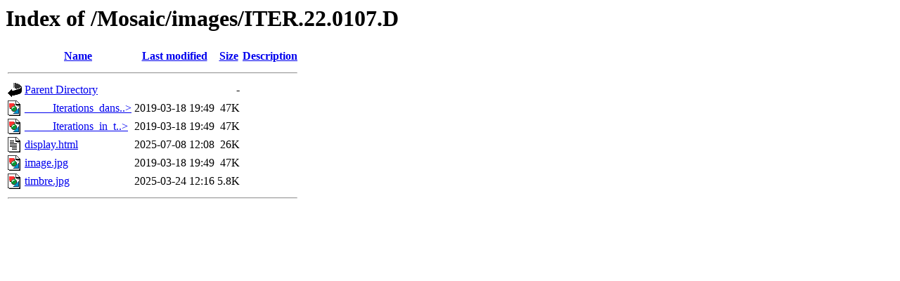

--- FILE ---
content_type: text/html;charset=ISO-8859-1
request_url: http://www.lactamme.polytechnique.fr/Mosaic/images/ITER.22.0107.D/?C=N;O=A
body_size: 1874
content:
<!DOCTYPE HTML PUBLIC "-//W3C//DTD HTML 3.2 Final//EN">
<html>
 <head>
  <title>Index of /Mosaic/images/ITER.22.0107.D</title>
 </head>
 <body>
<h1>Index of /Mosaic/images/ITER.22.0107.D</h1>
  <table>
   <tr><th valign="top"><img src="/icons/blank.gif" alt="[ICO]"></th><th><a href="?C=N;O=D">Name</a></th><th><a href="?C=M;O=A">Last modified</a></th><th><a href="?C=S;O=A">Size</a></th><th><a href="?C=D;O=A">Description</a></th></tr>
   <tr><th colspan="5"><hr></th></tr>
<tr><td valign="top"><img src="/icons/back.gif" alt="[PARENTDIR]"></td><td><a href="/Mosaic/images/">Parent Directory</a>       </td><td>&nbsp;</td><td align="right">  - </td><td>&nbsp;</td></tr>
<tr><td valign="top"><img src="/icons/image2.gif" alt="[IMG]"></td><td><a href="_____Iterations_dans_le_plan_complexe_____.jpg">_____Iterations_dans..&gt;</a></td><td align="right">2019-03-18 19:49  </td><td align="right"> 47K</td><td>&nbsp;</td></tr>
<tr><td valign="top"><img src="/icons/image2.gif" alt="[IMG]"></td><td><a href="_____Iterations_in_the_complex_plane_____.jpg">_____Iterations_in_t..&gt;</a></td><td align="right">2019-03-18 19:49  </td><td align="right"> 47K</td><td>&nbsp;</td></tr>
<tr><td valign="top"><img src="/icons/text.gif" alt="[TXT]"></td><td><a href="display.html">display.html</a>           </td><td align="right">2025-07-08 12:08  </td><td align="right"> 26K</td><td>&nbsp;</td></tr>
<tr><td valign="top"><img src="/icons/image2.gif" alt="[IMG]"></td><td><a href="image.jpg">image.jpg</a>              </td><td align="right">2019-03-18 19:49  </td><td align="right"> 47K</td><td>&nbsp;</td></tr>
<tr><td valign="top"><img src="/icons/image2.gif" alt="[IMG]"></td><td><a href="timbre.jpg">timbre.jpg</a>             </td><td align="right">2025-03-24 12:16  </td><td align="right">5.8K</td><td>&nbsp;</td></tr>
   <tr><th colspan="5"><hr></th></tr>
</table>
</body></html>
